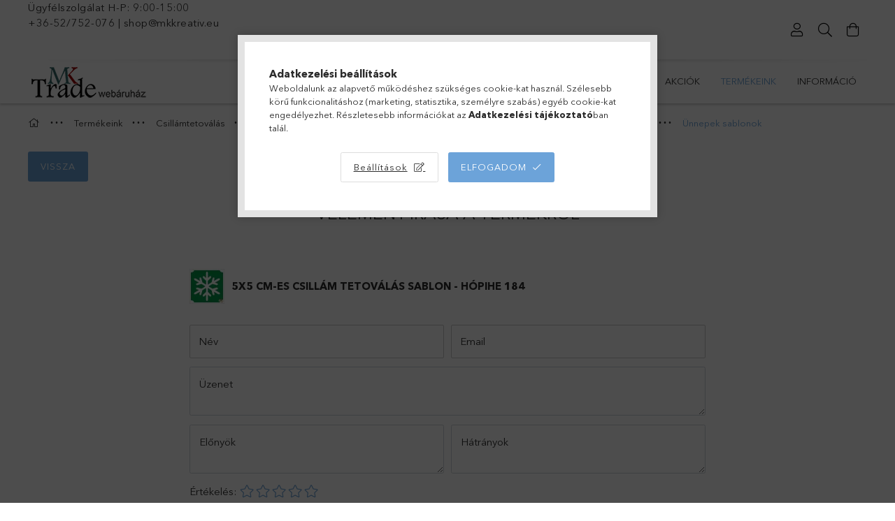

--- FILE ---
content_type: text/html; charset=UTF-8
request_url: https://mktrade.hu/shop_ajax/ajax_box_cat.php?master_shop_id=42574&lang_master=hu&get_ajax=1&type=responsive_call&box_var_name=shop_cat&box_var_already=no&box_var_responsive=yes&box_var_section=content&box_var_highlight=yes&box_var_type=normal&box_var_multilevel_id=responsive_cat_menu&cat_key=102290&aktcat=613860&_=1768739816494
body_size: 748
content:
<li><div class="next_level_arrow"></div><span class="ajax_param">573396|613860</span><a href="https://mktrade.hu/haztartasi_termekek" class="text_small has_child resp_clickable" onclick="return false;">Háztartási termékek, lakás, kert</a></li><li><span class="ajax_param">549050|613860</span><a href="https://mktrade.hu/Kert-udvar" class="text_small resp_clickable" onclick="return false;">Kert, Udvar, Grill, Kisállat felszerelések</a></li><li><span class="ajax_param">422945|613860</span><a href="https://mktrade.hu/barkacs_szerszam" class="text_small resp_clickable" onclick="return false;">Barkács termékek, szerszámok</a></li><li><span class="ajax_param">180112|613860</span><a href="https://mktrade.hu/Auto-motor" class="text_small resp_clickable" onclick="return false;">Autó, motor</a></li><li><span class="ajax_param">784994|613860</span><a href="https://mktrade.hu/Utazas-kirandulas" class="text_small resp_clickable" onclick="return false;">Utazás, kirándulás, sport</a></li><li><div class="next_level_arrow"></div><span class="ajax_param">336085|613860</span><a href="https://mktrade.hu/polo_melleny_body_szajmaszk" class="text_small has_child resp_clickable" onclick="return false;">Póló, pulóver, gyerek body, sapka, láthatósági mellény</a></li><li><div class="next_level_arrow"></div><span class="ajax_param">529606|613860</span><a href="https://mktrade.hu/parti_kellekek" class="text_small has_child resp_clickable" onclick="return false;">Party kellékek</a></li><li><div class="next_level_arrow"></div><span class="ajax_param">166623|613860</span><a href="https://mktrade.hu/szepseg_apolas" class="text_small has_child resp_clickable" onclick="return false;">Szépség ápolás</a></li><li><div class="next_level_arrow"></div><span class="ajax_param">695394|613860</span><a href="https://mktrade.hu/kreativ_hobbi" class="text_small has_child resp_clickable" onclick="return false;">Kreatív, hobbi</a></li><li><div class="next_level_arrow"></div><span class="ajax_param">933789|613860</span><a href="https://mktrade.hu/dekoracio" class="text_small has_child resp_clickable" onclick="return false;">Dekoráció, virágkötészet</a></li><li><div class="next_level_arrow"></div><span class="ajax_param">120104|613860</span><a href="https://mktrade.hu/rovidaru-kellekek" class="text_small has_child resp_clickable" onclick="return false;">Rövidáru és kellékek</a></li><li><span class="ajax_param">309985|613860</span><a href="https://mktrade.hu/Iroszer_iroda_iskolaszer" class="text_small resp_clickable" onclick="return false;">Írószer, iroda</a></li><li class="active_menu"><div class="next_level_arrow"></div><span class="ajax_param">235432|613860</span><a href="https://mktrade.hu/csillamtetovalas_arcfestek_henna" class="text_small has_child resp_clickable" onclick="return false;">Csillámtetoválás</a></li><li><div class="next_level_arrow"></div><span class="ajax_param">567852|613860</span><a href="https://mktrade.hu/Arcfestes" class="text_small has_child resp_clickable" onclick="return false;">Arcfestés</a></li><li><div class="next_level_arrow"></div><span class="ajax_param">184152|613860</span><a href="https://mktrade.hu/henna_jagua" class="text_small has_child resp_clickable" onclick="return false;">Henna, Jagua </a></li><li><div class="next_level_arrow"></div><span class="ajax_param">609857|613860</span><a href="https://mktrade.hu/auto_matrica" class="text_small has_child resp_clickable" onclick="return false;">Autós matrica</a></li><li><div class="next_level_arrow"></div><span class="ajax_param">160416|613860</span><a href="https://mktrade.hu/Chili-textilfigurai-kreativ-ajandek-es-dekoracios" class="text_small has_child resp_clickable" onclick="return false;">AJÁNDÉK TÁRGYAK Chili repro design munkáiból</a></li>

--- FILE ---
content_type: text/html; charset=UTF-8
request_url: https://mktrade.hu/shop_ajax/ajax_box_cat.php?master_shop_id=42574&lang_master=hu&get_ajax=1&type=responsive_call&box_var_name=shop_cat&box_var_already=no&box_var_responsive=yes&box_var_section=content&box_var_highlight=yes&box_var_type=normal&box_var_multilevel_id=responsive_cat_menu&cat_key=235432&aktcat=613860&_=1768739816495
body_size: 245
content:
<li class="active_menu"><div class="next_level_arrow"></div><span class="ajax_param">306370|613860</span><a href="https://mktrade.hu/csillamtetovalas" class="text_small has_child resp_clickable" onclick="return false;">Csillámtetoválás</a></li><li><span class="ajax_param">804669|613860</span><a href="https://mktrade.hu/ecsetek" class="text_small resp_clickable" onclick="return false;">Ecsetek</a></li><li><span class="ajax_param">578382|613860</span><a href="https://mktrade.hu/strasszko_kategoria" class="text_small resp_clickable" onclick="return false;">Strasszkő</a></li><li><span class="ajax_param">581314|613860</span><a href="https://mktrade.hu/spl/581314/Ideiglenes-tetovalas" class="text_small resp_clickable" onclick="return false;">Ideiglenes tetoválás</a></li><li><span class="ajax_param">726641|613860</span><a href="https://mktrade.hu/spl/726641/Kozmetikai-sminkes-taska-borond" class="text_small resp_clickable" onclick="return false;">Kozmetikai, sminkes táska, bőrönd</a></li>

--- FILE ---
content_type: text/html; charset=UTF-8
request_url: https://mktrade.hu/shop_ajax/ajax_box_cat.php?master_shop_id=42574&lang_master=hu&get_ajax=1&type=responsive_call&box_var_name=shop_cat&box_var_already=no&box_var_responsive=yes&box_var_section=content&box_var_highlight=yes&box_var_type=normal&box_var_multilevel_id=responsive_cat_menu&cat_key=306370&aktcat=613860&_=1768739816496
body_size: 310
content:
<li class="active_menu"><div class="next_level_arrow"></div><span class="ajax_param">572080|613860</span><a href="https://mktrade.hu/csillamtetovalas_sablonok" class="text_small has_child resp_clickable" onclick="return false;">Csillámtetoválás sablonok</a></li><li><span class="ajax_param">228575|613860</span><a href="https://mktrade.hu/csillamtetovalas_sablon_szettek" class="text_small resp_clickable" onclick="return false;">Csillámtetoválás sablon szettek</a></li><li><div class="next_level_arrow"></div><span class="ajax_param">176266|613860</span><a href="https://mktrade.hu/csillamtetovalas_szett" class="text_small has_child resp_clickable" onclick="return false;">Csillámtetoválás szettek</a></li><li><div class="next_level_arrow"></div><span class="ajax_param">531885|613860</span><a href="https://mktrade.hu/csillampor" class="text_small has_child resp_clickable" onclick="return false;">Csillámporok</a></li><li><span class="ajax_param">295308|613860</span><a href="https://mktrade.hu/csillamtetovalas_ragaszto" class="text_small resp_clickable" onclick="return false;">Csillámtetoválás ragasztó - testragasztó</a></li><li><span class="ajax_param">118795|613860</span><a href="https://mktrade.hu/spl/118795/Kellekek" class="text_small resp_clickable" onclick="return false;">Kellékek</a></li><li><span class="ajax_param">236405|613860</span><a href="https://mktrade.hu/spl/236405/Flitterek" class="text_small resp_clickable" onclick="return false;">Flitterek</a></li><li><span class="ajax_param">568717|613860</span><a href="https://mktrade.hu/spl/568717/Kozmetikai-tegelyek-tarolok-dobozok" class="text_small resp_clickable" onclick="return false;">Kozmetikai tégelyek, tárolók, dobozok</a></li>

--- FILE ---
content_type: text/html; charset=UTF-8
request_url: https://mktrade.hu/shop_ajax/ajax_box_cat.php?master_shop_id=42574&lang_master=hu&get_ajax=1&type=responsive_call&box_var_name=shop_cat&box_var_already=no&box_var_responsive=yes&box_var_section=content&box_var_highlight=yes&box_var_type=normal&box_var_multilevel_id=responsive_cat_menu&cat_key=572080&aktcat=613860&_=1768739816497
body_size: 320
content:
<li><span class="ajax_param">811464|613860</span><a href="https://mktrade.hu/4x4cm-csillamtetovalas-sablon" class="text_small resp_clickable" onclick="return false;">4x4cm csillámtetoválás sablon</a></li><li class="active_menu"><div class="next_level_arrow"></div><span class="ajax_param">914632|613860</span><a href="https://mktrade.hu/csillamtetovalas_sablonok_5x5cm" class="text_small has_child resp_clickable" onclick="return false;">Csillámtetoválás sablon 5x5 cm-es</a></li><li><div class="next_level_arrow"></div><span class="ajax_param">518014|613860</span><a href="https://mktrade.hu/csillamtetovalas_sablonok_8x5cm" class="text_small has_child resp_clickable" onclick="return false;">Csillámtetoválás sablon 8x5 cm</a></li><li><span class="ajax_param">833034|613860</span><a href="https://mktrade.hu/picur_ovis_csillamtetovalas_sablonok" class="text_small resp_clickable" onclick="return false;">Picur ovis sablonok - 4 az egyben minták</a></li><li><span class="ajax_param">475231|613860</span><a href="https://mktrade.hu/egyedi_sablonok_matricak" class="text_small resp_clickable" onclick="return false;">Egyedi sablonok készítése</a></li><li><span class="ajax_param">669705|613860</span><a href="https://mktrade.hu/csillamtetovalas_matrica_10x8_cm" class="text_small resp_clickable" onclick="return false;">10x8 cm-es csillámtetoválás sablon</a></li><li><span class="ajax_param">608008|613860</span><a href="https://mktrade.hu/ekszer_testfesto_sablonok" class="text_small resp_clickable" onclick="return false;">Ékszer sablonok</a></li>

--- FILE ---
content_type: text/html; charset=UTF-8
request_url: https://mktrade.hu/shop_ajax/ajax_box_cat.php?master_shop_id=42574&lang_master=hu&get_ajax=1&type=responsive_call&box_var_name=shop_cat&box_var_already=no&box_var_responsive=yes&box_var_section=content&box_var_highlight=yes&box_var_type=normal&box_var_multilevel_id=responsive_cat_menu&cat_key=914632&aktcat=613860&_=1768739816498
body_size: 304
content:
<li><span class="ajax_param">851995|613860</span><a href="https://mktrade.hu/csillamtetovalas_sablon_5x5cm_lanyoknak" class="text_small resp_clickable" onclick="return false;">Lányos sablonok</a></li><li><span class="ajax_param">864170|613860</span><a href="https://mktrade.hu/5cm_fius_sablonok" class="text_small resp_clickable" onclick="return false;">Fiús sablonok</a></li><li><span class="ajax_param">283383|613860</span><a href="https://mktrade.hu/5x5cm_mese_sablon" class="text_small resp_clickable" onclick="return false;">Mesefigurák, filmek, játékok sablonok</a></li><li><span class="ajax_param">731308|613860</span><a href="https://mktrade.hu/virag_sablonok_5x5cm" class="text_small resp_clickable" onclick="return false;">Virágmintás sablonok</a></li><li><span class="ajax_param">293124|613860</span><a href="https://mktrade.hu/allatos_sablonok_5x5cm" class="text_small resp_clickable" onclick="return false;">Állat mintás sablonok</a></li><li><span class="ajax_param">480866|613860</span><a href="https://mktrade.hu/vegyes_sablonok" class="text_small resp_clickable" onclick="return false;">Vegyes minták sablonok</a></li><li class="active_menu" class="active_menu" class="active_menu" class="active_menu" class="active_menu"><span class="ajax_param">613860|613860</span><a href="https://mktrade.hu/unnepek_sablonok_5x5cm" class="text_small resp_clickable" onclick="return false;">Ünnepek sablonok</a></li><li><span class="ajax_param">370874|613860</span><a href="https://mktrade.hu/horoszkop_sablonok" class="text_small resp_clickable" onclick="return false;">Horoszkóp, csillagjegyek</a></li><li><span class="ajax_param">586239|613860</span><a href="https://mktrade.hu/emoji_sablonok" class="text_small resp_clickable" onclick="return false;">Emoji</a></li>